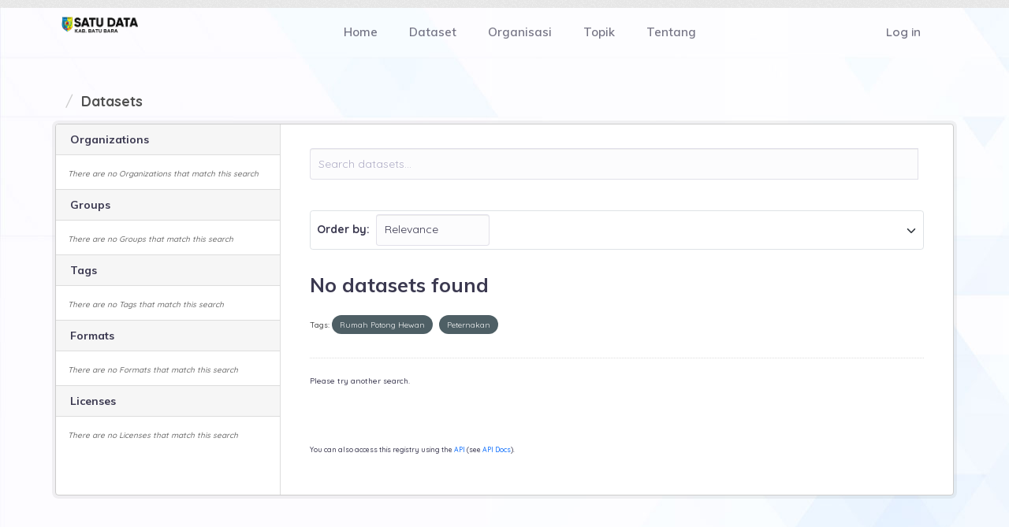

--- FILE ---
content_type: text/html; charset=utf-8
request_url: https://data.batubarakab.go.id/dataset/?tags=Rumah+Potong+Hewan&tags=Peternakan
body_size: 3461
content:
<!DOCTYPE html>
<!--[if IE 9]> <html lang="en" class="ie9"> <![endif]-->
<!--[if gt IE 8]><!--> <html lang="en"> <!--<![endif]--><head><meta charset="utf-8" />
      <meta name="generator" content="ckan 2.9.11" />
      <meta name="viewport" content="width=device-width, initial-scale=1.0"><title>Dataset - Satu Data Batubara</title>

    <link rel="shortcut icon" href="https://batubarakab.go.id/img/bb-s.png" />
    
      
      
    

    
      
    

    <link href="/webassets/base/eddf841d_green.css" rel="stylesheet"/>
      
    

    <link href="/assets/css/bootstrap.min.css" rel="stylesheet" type="text/css"/>
    <link href="/assets/css/materialdesignicons.min.css" rel="stylesheet" type="text/css"/>
    <link href="/assets/css/style.min.css" rel="stylesheet" type="text/css" />
    <link href="/assets/css/custom.css" rel="stylesheet" type="text/css" />
  </head>

  <body data-site-root="https://data.batubarakab.go.id/" data-locale-root="https://data.batubarakab.go.id/" >
    <div id="preloader">
      <div id="status">
        <div class="spinner"></div>
      </div>
    </div>
<div class="sr-only sr-only-focusable">
  <a href="#content">Skip to content</a>
</div>
  
<nav
  class="navbar navbar-expand-lg fixed-top navbar-custom sticky sticky-dark"
  id="navbar"
>
  <div class="container">
    <a class="navbar-brand logo" href="/">
      <img
        src="/assets/images/logosatudata.png"
        alt=""
        class="logo-dark"
        height="24"
      />
    </a>
    <button
      class="navbar-toggler"
      type="button"
      data-bs-toggle="collapse"
      data-bs-target="#navbarCollapse"
      aria-controls="navbarCollapse"
      aria-expanded="false"
      aria-label="Toggle navigation"
    >
      <i class="mdi mdi-menu"></i>
    </button>
    <div class="collapse navbar-collapse" id="navbarCollapse">
      <ul class="navbar-nav mx-auto navbar-center" id="navbar-navlist">
        <li class="nav-item">
          <a href="/" class="nav-link">Home</a>
        </li>
        <li class="nav-item">
          <a href="/dataset" class="nav-link">Dataset</a>
        </li>
        <li class="nav-item">
          <a href="/organization" class="nav-link">Organisasi</a>
        </li>
        <li class="nav-item">
          <a href="/group" class="nav-link">Topik</a>
        </li>
        <li class="nav-item">
          <a href="/about" class="nav-link">Tentang</a>
        </li>
      </ul>
      <ul class="navbar-nav navbar-center">
         
        
        <nav class="account not-authed" aria-label="Account">
          <ul class="list-unstyled">
            
            <li><a href="/user/login">Log in</a></li>
             
          </ul>
        </nav>
          
      </ul>
    </div>
  </div>
</nav>
  

<div class="main">
  
  <section
    class="hero-44-bg position-relative"
    style="background-image: url(/assets/images/hero-4-bg.jpg)"
    id="home"
  >
    <div id="content" class="container">
       
      <div class="flash-messages">
          
      </div>
       
      <div class="toolbar" role="navigation" aria-label="Breadcrumb">
         
        <ol class="breadcrumb">
          
<li class="home"><a href="/" aria-label="Home"><i class="fa fa-home"></i><span> Home</span></a></li> 
  <li class="active"><a href="/dataset/">Datasets</a></li>

        </ol>
         
      </div>
      

      <div
        class="row wrapper"
      >
           
        <aside class="secondary col-sm-3">
           
  <div class="filters">
    <div>
      
        

    
    
	
	    
	    
		<section class="module module-narrow module-shallow">
		    
			<h2 class="module-heading">
			    <i class="fa fa-filter"></i>
			    
			    Organizations
			</h2>
		    
		    
			
			    
				<p class="module-content empty">There are no Organizations that match this search</p>
			    
			
		    
		</section>
	    
	
    

      
        

    
    
	
	    
	    
		<section class="module module-narrow module-shallow">
		    
			<h2 class="module-heading">
			    <i class="fa fa-filter"></i>
			    
			    Groups
			</h2>
		    
		    
			
			    
				<p class="module-content empty">There are no Groups that match this search</p>
			    
			
		    
		</section>
	    
	
    

      
        

    
    
	
	    
	    
		<section class="module module-narrow module-shallow">
		    
			<h2 class="module-heading">
			    <i class="fa fa-filter"></i>
			    
			    Tags
			</h2>
		    
		    
			
			    
				<p class="module-content empty">There are no Tags that match this search</p>
			    
			
		    
		</section>
	    
	
    

      
        

    
    
	
	    
	    
		<section class="module module-narrow module-shallow">
		    
			<h2 class="module-heading">
			    <i class="fa fa-filter"></i>
			    
			    Formats
			</h2>
		    
		    
			
			    
				<p class="module-content empty">There are no Formats that match this search</p>
			    
			
		    
		</section>
	    
	
    

      
        

    
    
	
	    
	    
		<section class="module module-narrow module-shallow">
		    
			<h2 class="module-heading">
			    <i class="fa fa-filter"></i>
			    
			    Licenses
			</h2>
		    
		    
			
			    
				<p class="module-content empty">There are no Licenses that match this search</p>
			    
			
		    
		</section>
	    
	
    

      
    </div>
    <a class="close no-text hide-filters"><i class="fa fa-times-circle"></i><span class="text">close</span></a>
  </div>

        </aside>
         
        <div class="primary col-sm-9 col-xs-12" role="main">
           
  <section class="module">
    <div class="module-content">
      
        
      
      
        
        
        







<form id="dataset-search-form" class="search-form" method="get" data-module="select-switch">

  
    <div class="input-group search-input-group">
      <input aria-label="Search datasets..." id="field-giant-search" type="text" class="form-control input-lg" name="q" value="" autocomplete="off" placeholder="Search datasets...">
      
      <span class="input-group-btn">
        <button class="btn btn-default btn-lg" type="submit" value="search" aria-label="Submit">
          <i class="fa fa-search"></i>
        </button>
      </span>
      
    </div>
  

  
    <span>
  
  

  
  
  
  <input type="hidden" name="tags" value="Rumah Potong Hewan" />
  
  
  
  
  
  <input type="hidden" name="tags" value="Peternakan" />
  
  
  
  </span>
  

  
    
      <div class="form-select form-group control-order-by">
        <label for="field-order-by">Order by</label>
        <select id="field-order-by" name="sort" class="form-control">
          
            
              <option value="score desc, metadata_modified desc" selected="selected">Relevance</option>
            
          
            
              <option value="title_string asc">Name Ascending</option>
            
          
            
              <option value="title_string desc">Name Descending</option>
            
          
            
              <option value="metadata_modified desc">Last Modified</option>
            
          
            
          
        </select>
        
        <button class="btn btn-default js-hide" type="submit">Go</button>
        
      </div>
    
  

  
    
      <h1>

  
  
  
  

No datasets found</h1>
    
  

  
    
      <p class="filter-list">
        
          
          <span class="facet">Tags:</span>
          
            <span class="filtered pill">Rumah Potong Hewan
              <a href="/dataset/?tags=Peternakan" class="remove" title="Remove"><i class="fa fa-times"></i></a>
            </span>
          
            <span class="filtered pill">Peternakan
              <a href="/dataset/?tags=Rumah+Potong+Hewan" class="remove" title="Remove"><i class="fa fa-times"></i></a>
            </span>
          
        
      </p>
      <a class="show-filters btn btn-default">Filter Results</a>
    
  

</form>


  <p class="extra">Please try another search.</p>



      
      
        

  

      
    </div>

    
      
    
  </section>

  
    <section class="module">
      <div class="module-content">
        
          <small>
            
            
            
          You can also access this registry using the <a href="/api/3">API</a> (see <a href="http://docs.ckan.org/en/2.9/api/">API Docs</a>).
          </small>
        
      </div>
    </section>
  

        </div>
        
      </div>
      
    </div>
  </section>
</div>

 <section class="footer">
  <div class="container">
    <div class="row">
      <div class="col-lg-4">
        <div class="mb-5">
          <!-- <img
                src="./assets/images/logo-dark.png"
                alt=""
                class=""
                height="24"
              /> -->
          <p class="text-gray my-4 font-size-15">
            Data yang Tersedia pada Batu Bara Satu Data Bersifat Netral serta
            Tidak Memihak pada Organisasi Manapun.
          </p>
        </div>
      </div>
      <div class="col-lg-7 offset-lg-1">
        <div class="row">
          <div class="col-md-4">
            <h6
              class="text-gray text-uppercase text-gray my-4 font-size-15 mb-4"
            >
              Menu
            </h6>
            <ul class="list-unstyled footer-sub-menu">
              <li><a href="/" class="footer-link">Home</a></li>
              <li><a href="/dataset" class="footer-link">Dataset</a></li>
              <li>
                <a href="/organization" class="footer-link">Organisasi</a>
              </li>
              <li><a href="/group" class="footer-link">Topik</a></li>
              <li><a href="/about" class="footer-link">About</a></li>
            </ul>
          </div>
          <div class="col-md-8">
            <h5
              class="text-gray text-uppercase text-gray my-4 font-size-15 mb-3"
            >
              Kontak
            </h5>
            <p class="text-gray text-gray my-4 font-size-15">
              Jl. Jendral Sudirman, Indrapura, Kec. Air Putih, Kabupaten Batu
              Bara, Sumatera Utara 21256
            </p>
            <div class="address text-gray text-gray my-4 font-size-15">
              <ul class="list-unstyled footer-sub-menu">
                <li><strong>Email :</strong> statistikdansandi@gmail.com</li>
                <li><strong>Kontak :</strong> (0333) 424972</li>
              </ul>
            </div>
          </div>
        </div>
      </div>
    </div>
  </div>
</section>

<div class="footer-alt py-3">
  <div class="container">
    <div class="row">
      <div class="col-lg-12">
        <div class="text-center">
          <p class="text-white-50 font-size-15 mb-0">
            <script>
              document.write(new Date().getFullYear());
            </script>
            © Satu Data Kab.Batu Bara
          </p>
        </div>
      </div>
    </div>
  </div>
</div>      

    <script src="/webassets/vendor/d8ae4bed_jquery.js" type="text/javascript"></script>
<script src="/webassets/vendor/fb6095a0_vendor.js" type="text/javascript"></script>
<script src="/webassets/vendor/580fa18d_bootstrap.js" type="text/javascript"></script>
<script src="/webassets/base/15a18f6c_main.js" type="text/javascript"></script>
<script src="/webassets/base/2448af8b_ckan.js" type="text/javascript"></script>



    <script src="/assets/js/jquery.appear.js"></script>
    <script src="/assets/js/smooth-scroll.polyfills.min.js"></script>
    <script src="/assets/js/gumshoe.polyfills.min.js"></script> 
    <script src="/assets/js/feather.js"></script>
    <script src="/assets/js/unicons.js"></script>
    <script src="/assets/js/count-to.js"></script>
    <script src="/assets/js/app.js"></script>   
  </body>
</html>

--- FILE ---
content_type: text/css; charset=utf-8
request_url: https://data.batubarakab.go.id/assets/css/style.min.css
body_size: 43230
content:
@import "https://fonts.googleapis.com/css2?family=Muli:ital,wght@0,300;0,600;0,700;0,800;1,400;1,500&family=Quicksand:wght@400;500;600;700&display=swap";
:root {
  --bs-primary: #5a4fdc;
  --bs-primary-rgb: 90, 79, 220;
  --bs-secondary: #6c757d;
  --bs-secondary-rgb: 108, 117, 125;
  --bs-success: #14cf9f;
  --bs-success-rgb: 20, 207, 159;
  --bs-info: #4fccdc;
  --bs-info-rgb: 79, 204, 220;
  --bs-warning: #ffbb13;
  --bs-warning-rgb: 255, 187, 19;
  --bs-danger: #f43958;
  --bs-danger-rgb: 244, 57, 88;
  --bs-dark: #3b3950;
  --bs-dark-rgb: 59, 57, 80;
  --bs-muted: #9e9cb9;
  --bs-muted-rgb: 158, 156, 185;
  --bs-light: #fbfafd;
  --bs-light-rgb: 251, 250, 253;
  --bs-body-bg: #ffffff;
  --bs-body-bg-rgb: 255, 255, 255;
  --bs-black: #000;
  --bs-black-rgb: 0, 0, 0;
  --bs-white: #fff;
  --bs-darkgray: #0f0f0f;
  --bs-white-rgb: 255, 255, 255;
}

:root {
  --bs-body-color: #3b3950;
  --bs-body-bg: #fff;
  --bs-secondary-bg: #fff;
  --bs-white: #f8f9fa;
  --bs-footer-bg: #292838;
  --bs-footer-alt-bg: #23222f;
  --bs-form-bg: #edeff1;
  --bs-bg-white: #fff;
  --bs-text-color: #4c5667;
}

[data-bs-theme="dark"] {
  --bs-gray-100: #141c26;
  --bs-gray-200: #18222e;
  --bs-gray-300: #1a2532;
  --bs-gray-400: #ecf0ff;
  --bs-gray-500: #adb5bd;
  --bs-gray-600: #bfc8e2;
  --bs-gray-700: #ced4da;
  --bs-gray-800: #eff2f7;
  --bs-gray-900: #f3f6f9;
  --bs-body-color: #f3f6f9;
  --bs-body-bg: #141c26;
  --bs-secondary-bg: #1a2532;
  --bs-border-color: #1a2532;
  --bs-dark: #f3f6f9;
  --bs-dark-rgb: to-rgb(#f3f6f9);
  --bs-light: #18222e;
  --bs-white: #1a2532;
  --bs-form-bg: #1a2532;
  --bs-light-rgb: to-rgb(#18222e);
  --bs-white-rgb: to-rgb(#1a2532);
  --bs-footer-bg: #1a2532;
  --bs-footer-alt-bg: #141c26;
  --bs-bg-white: #18222e;
  --bs-text-color: #adb5bd;
}

a {
  text-decoration: none !important;
  outline: none;
}

body {
  font-family: "Quicksand", sans-serif;
  color: var(--bs-dark);
  font-weight: 500;
}

p {
  line-height: 1.8;
}

h1,
h2,
h3,
h4,
h5,
h6 {
  font-family: "Muli", sans-serif;
  font-weight: 700;
}

.row > * {
  position: relative;
}

.navbar {
  padding-right: 0px !important;
}

.nav-item .nav-link {
  display: inline-block;
  color: #3b3950;
  text-decoration: none;
  font-family: "Muli", sans-serif;
}

.navbar-custom {
  padding: 15px 0px;
  width: 100%;
  border-radius: 0px;
  z-index: 999;
  margin-bottom: 0px;
  transition: all 0.5s ease-in-out;
  background-color: rgba(0, 0, 0, 0);
}

.navbar-custom .logo .logo-dark {
  display: none;
}

.navbar-custom .logo .logo-light {
  display: inline-block;
}

.navbar-custom .navbar-nav li a {
  line-height: 26px;
  color: rgba(59, 57, 80, 0.7);
  font-size: 15px;
  font-weight: 600;
  transition: all 0.3s;
  background-color: rgba(0, 0, 0, 0) !important;
  padding: 6px 0;
  margin: 0 20px;
}

.navbar-custom .navbar-nav li .nav-link {
  padding-right: 0px;
  padding-left: 0px;
}

.navbar-custom .navbar-nav li.active a,
.navbar-custom .navbar-nav li a:hover,
.navbar-custom .navbar-nav li a:active {
  color: #5a4fdc !important;
}

.navbar-custom .navbar-toggles {
  padding: 0.25rem 0.75rem;
  font-size: 18px;
  background: 0 0;
  border: 1px solid rgba(0, 0, 0, 0);
  color: #fff;
  outline: 0;
}

.navbar-custom .logo .logo-dark {
  display: inline-block;
}

.navbar-custom .logo .logo-light {
  display: none;
}

.navbar-toggler {
  font-size: 24px;
  margin-top: 5px;
  margin-bottom: 0px;
  color: #fff;
}

.navbar-toggler:focus {
  box-shadow: none !important;
}

.nav .open > a,
.nav .open > a:focus,
.nav .open > a:hover {
  background-color: rgba(0, 0, 0, 0);
  border-color: #5a4fdc;
}

.menu-toggle {
  padding: 4.5px 10px !important;
}

.menu-toggle span {
  line-height: 27px;
}

.navbar-light .navbar-nav li a {
  color: rgba(255, 255, 255, 0.6) !important;
}

.navbar-light .navbar-nav li.active a,
.navbar-light .navbar-nav li a:hover,
.navbar-light .navbar-nav li a:active {
  color: #fff !important;
}

.navbar-light .logo .logo-dark {
  display: none;
}

.navbar-light .logo .logo-light {
  display: inline-block;
}

.navbar-light .nav-link:after {
  background: rgba(0, 0, 0, 0);
}

.navbar-light .navbar-toggler {
  border-color: rgba(0, 0, 0, 0);
}

.navbar-light .navbar-nav li.active a,
.navbar-light .navbar-nav li a:hover,
.navbar-light .navbar-nav li a:active {
  color: #fff !important;
}

.nav-sticky.navbar-custom {
  margin-top: 0px;
  background-color: var(--bs-body-bg);
  box-shadow: 0 0 10px 0 rgba(0, 0, 0, 0.06);
  color: #000 !important;
}

.nav-sticky.navbar-custom .navbar-toggles {
  padding: 0.25rem 0.75rem;
  border: 1px solid rgba(0, 0, 0, 0);
  outline: 0;
}

.nav-sticky.navbar-custom .navbar-nav {
  margin-top: 0px;
}

.nav-sticky.navbar-custom .navbar-nav li a {
  color: #8c8aac !important;
}

.nav-sticky.navbar-custom .navbar-nav li.active a,
.nav-sticky.navbar-custom .navbar-nav li a:hover,
.nav-sticky.navbar-custom .navbar-nav li a:active {
  color: #5a4fdc !important;
}

.nav-sticky .logo .logo-dark {
  display: inline-block !important;
}

.nav-sticky .logo .logo-light {
  display: none !important;
}

.navbar-toggler:focus {
  outline: none;
}

@media (min-width: 200px) and (max-width: 991px) {
  .navbar-custom {
    margin-top: 0px;
    background-color: var(--bs-body-bg);
    box-shadow: 0 3px 10px rgba(0, 0, 0, 0.08);
    color: #fff !important;
  }

  .navbar-custom .navbar-nav {
    margin-top: 0px;
  }

  .navbar-custom .navbar-nav li a {
    transition: all 0.4s;
    color: #9e9cb9 !important;
    margin: 0px;
  }

  .navbar-custom .navbar-nav li.active a {
    border-color: rgba(0, 0, 0, 0);
  }

  .navbar-custom .navbar-nav li.active a,
  .navbar-custom .navbar-nav li a:hover,
  .navbar-custom .navbar-nav li a:active {
    color: #5a4fdc !important;
  }

  .navbar-custom > .container {
    width: 90%;
  }

  .navbar-custom .logo .logo-dark {
    display: inline-block !important;
  }

  .navbar-custom .logo .logo-light {
    display: none !important;
  }

  .navbar-toggler {
    font-size: 24px;
    margin-top: 0px;
    margin-bottom: 0px;
    color: #3b3950;
    border: 1px solid rgba(0, 0, 0, 0);
  }

  .navbar-collapse {
    padding: 0 20px;
  }

  .navbar-light .nav-item .nav-link:after {
    background: #3b3950;
  }
}

@media (min-width: 1200px) {
  .container {
    max-width: 1140px !important;
  }
}

[data-bs-theme="dark"] .navbar-custom .navbar-nav li .nav-link {
  color: #fff;
}

[data-bs-theme="dark"] .navbar-custom .navbar-toggler {
  font-size: 24px;
  margin-top: 0px;
  margin-bottom: 0px;
  color: #fbfafd;
  border: 1px solid rgba(0, 0, 0, 0);
}

[data-bs-theme="dark"] .logo .logo-dark {
  display: none !important;
}

[data-bs-theme="dark"] .logo .logo-light {
  display: inline-block !important;
}

[data-bs-theme="dark"] .nav-sticky {
  background-color: var(--bs-light);
}

.btn {
  border-radius: 3px;
  padding: 12px 30px;
  font-size: 15px !important;
  transition: all 0.5s;
  font-weight: 700;
}

.btn:focus {
  box-shadow: none !important;
}

.btn:hover {
  transform: translateY(-2px);
  transition: all 0.5s;
}

.btn.btn-lg {
  padding: 10px 22px !important;
  font-size: 18px !important;
}

.btn.btn-sm {
  padding: 8px 16px !important;
  font-size: 14px !important;
}

.btn.btn-primary {
  background-color: #5a4fdc !important;
  border: 1px solid #5a4fdc !important;
  color: #fff;
  box-shadow: 0 4px 20px rgba(90, 79, 220, 0.15);
}

.btn.btn-primary:hover,
.btn.btn-primary:focus,
.btn.btn-primary.focus,
.btn.btn-primary:active,
.btn.btn-primary.active {
  background-color: #4e42d9 !important;
  border: 1px solid #4e42d9 !important;
  box-shadow: 0 3px 10px rgba(90, 79, 220, 0.5);
  color: #fff !important;
}

.btn.btn-outline-primary {
  border: 1px solid #5a4fdc !important;
  color: #5a4fdc !important;
}

.btn.btn-outline-primary:hover,
.btn.btn-outline-primary:focus,
.btn.btn-outline-primary.focus,
.btn.btn-outline-primary:active,
.btn.btn-outline-primary.active {
  background-color: #5a4fdc !important;
  border: 1px solid #5a4fdc !important;
  box-shadow: 0 3px 10px rgba(90, 79, 220, 0.5);
  color: #fff !important;
}

.btn.btn-soft-primary {
  background-color: rgba(90, 79, 220, 0.18) !important;
  color: #5a4fdc !important;
}

.btn.btn-secondary {
  background-color: #6c757d !important;
  border: 1px solid #6c757d !important;
  color: #fff;
  box-shadow: 0 4px 20px rgba(108, 117, 125, 0.15);
}

.btn.btn-secondary:hover,
.btn.btn-secondary:focus,
.btn.btn-secondary.focus,
.btn.btn-secondary:active,
.btn.btn-secondary.active {
  background-color: #656d75 !important;
  border: 1px solid #656d75 !important;
  box-shadow: 0 3px 10px rgba(108, 117, 125, 0.5);
  color: #fff !important;
}

.btn.btn-outline-secondary {
  border: 1px solid #6c757d !important;
  color: #6c757d !important;
}

.btn.btn-outline-secondary:hover,
.btn.btn-outline-secondary:focus,
.btn.btn-outline-secondary.focus,
.btn.btn-outline-secondary:active,
.btn.btn-outline-secondary.active {
  background-color: #6c757d !important;
  border: 1px solid #6c757d !important;
  box-shadow: 0 3px 10px rgba(108, 117, 125, 0.5);
  color: #fff !important;
}

.btn.btn-soft-secondary {
  background-color: rgba(108, 117, 125, 0.18) !important;
  color: #6c757d !important;
}

.btn.btn-success {
  background-color: #14cf9f !important;
  border: 1px solid #14cf9f !important;
  color: #fff;
  box-shadow: 0 4px 20px rgba(20, 207, 159, 0.15);
}

.btn.btn-success:hover,
.btn.btn-success:focus,
.btn.btn-success.focus,
.btn.btn-success:active,
.btn.btn-success.active {
  background-color: #13c194 !important;
  border: 1px solid #13c194 !important;
  box-shadow: 0 3px 10px rgba(20, 207, 159, 0.5);
  color: #fff !important;
}

.btn.btn-outline-success {
  border: 1px solid #14cf9f !important;
  color: #14cf9f !important;
}

.btn.btn-outline-success:hover,
.btn.btn-outline-success:focus,
.btn.btn-outline-success.focus,
.btn.btn-outline-success:active,
.btn.btn-outline-success.active {
  background-color: #14cf9f !important;
  border: 1px solid #14cf9f !important;
  box-shadow: 0 3px 10px rgba(20, 207, 159, 0.5);
  color: #fff !important;
}

.btn.btn-soft-success {
  background-color: rgba(20, 207, 159, 0.18) !important;
  color: #14cf9f !important;
}

.btn.btn-info {
  background-color: #4fccdc !important;
  border: 1px solid #4fccdc !important;
  color: #fff;
  box-shadow: 0 4px 20px rgba(79, 204, 220, 0.15);
}

.btn.btn-info:hover,
.btn.btn-info:focus,
.btn.btn-info.focus,
.btn.btn-info:active,
.btn.btn-info.active {
  background-color: #42c8d9 !important;
  border: 1px solid #42c8d9 !important;
  box-shadow: 0 3px 10px rgba(79, 204, 220, 0.5);
  color: #fff !important;
}

.btn.btn-outline-info {
  border: 1px solid #4fccdc !important;
  color: #4fccdc !important;
}

.btn.btn-outline-info:hover,
.btn.btn-outline-info:focus,
.btn.btn-outline-info.focus,
.btn.btn-outline-info:active,
.btn.btn-outline-info.active {
  background-color: #4fccdc !important;
  border: 1px solid #4fccdc !important;
  box-shadow: 0 3px 10px rgba(79, 204, 220, 0.5);
  color: #fff !important;
}

.btn.btn-soft-info {
  background-color: rgba(79, 204, 220, 0.18) !important;
  color: #4fccdc !important;
}

.btn.btn-warning {
  background-color: #ffbb13 !important;
  border: 1px solid #ffbb13 !important;
  color: #fff;
  box-shadow: 0 4px 20px rgba(255, 187, 19, 0.15);
}

.btn.btn-warning:hover,
.btn.btn-warning:focus,
.btn.btn-warning.focus,
.btn.btn-warning:active,
.btn.btn-warning.active {
  background-color: #ffb704 !important;
  border: 1px solid #ffb704 !important;
  box-shadow: 0 3px 10px rgba(255, 187, 19, 0.5);
  color: #fff !important;
}

.btn.btn-outline-warning {
  border: 1px solid #ffbb13 !important;
  color: #ffbb13 !important;
}

.btn.btn-outline-warning:hover,
.btn.btn-outline-warning:focus,
.btn.btn-outline-warning.focus,
.btn.btn-outline-warning:active,
.btn.btn-outline-warning.active {
  background-color: #ffbb13 !important;
  border: 1px solid #ffbb13 !important;
  box-shadow: 0 3px 10px rgba(255, 187, 19, 0.5);
  color: #fff !important;
}

.btn.btn-soft-warning {
  background-color: rgba(255, 187, 19, 0.18) !important;
  color: #ffbb13 !important;
}

.btn.btn-danger {
  background-color: #f43958 !important;
  border: 1px solid #f43958 !important;
  color: #fff;
  box-shadow: 0 4px 20px rgba(244, 57, 88, 0.15);
}

.btn.btn-danger:hover,
.btn.btn-danger:focus,
.btn.btn-danger.focus,
.btn.btn-danger:active,
.btn.btn-danger.active {
  background-color: #f32b4c !important;
  border: 1px solid #f32b4c !important;
  box-shadow: 0 3px 10px rgba(244, 57, 88, 0.5);
  color: #fff !important;
}

.btn.btn-outline-danger {
  border: 1px solid #f43958 !important;
  color: #f43958 !important;
}

.btn.btn-outline-danger:hover,
.btn.btn-outline-danger:focus,
.btn.btn-outline-danger.focus,
.btn.btn-outline-danger:active,
.btn.btn-outline-danger.active {
  background-color: #f43958 !important;
  border: 1px solid #f43958 !important;
  box-shadow: 0 3px 10px rgba(244, 57, 88, 0.5);
  color: #fff !important;
}

.btn.btn-soft-danger {
  background-color: rgba(244, 57, 88, 0.18) !important;
  color: #f43958 !important;
}

.btn.btn-dark {
  background-color: #3b3950 !important;
  border: 1px solid #3b3950 !important;
  color: #fff;
  box-shadow: 0 4px 20px rgba(59, 57, 80, 0.15);
}

.btn.btn-dark:hover,
.btn.btn-dark:focus,
.btn.btn-dark.focus,
.btn.btn-dark:active,
.btn.btn-dark.active {
  background-color: #343347 !important;
  border: 1px solid #343347 !important;
  box-shadow: 0 3px 10px rgba(59, 57, 80, 0.5);
  color: #fff !important;
}

.btn.btn-outline-dark {
  border: 1px solid #3b3950 !important;
  color: #3b3950 !important;
}

.btn.btn-outline-dark:hover,
.btn.btn-outline-dark:focus,
.btn.btn-outline-dark.focus,
.btn.btn-outline-dark:active,
.btn.btn-outline-dark.active {
  background-color: #3b3950 !important;
  border: 1px solid #3b3950 !important;
  box-shadow: 0 3px 10px rgba(59, 57, 80, 0.5);
  color: #fff !important;
}

.btn.btn-soft-dark {
  background-color: rgba(59, 57, 80, 0.18) !important;
  color: #3b3950 !important;
}

.btn.btn-muted {
  background-color: #9e9cb9 !important;
  border: 1px solid #9e9cb9 !important;
  color: #fff;
  box-shadow: 0 4px 20px rgba(158, 156, 185, 0.15);
}

.btn.btn-muted:hover,
.btn.btn-muted:focus,
.btn.btn-muted.focus,
.btn.btn-muted:active,
.btn.btn-muted.active {
  background-color: #9593b3 !important;
  border: 1px solid #9593b3 !important;
  box-shadow: 0 3px 10px rgba(158, 156, 185, 0.5);
  color: #fff !important;
}

.btn.btn-outline-muted {
  border: 1px solid #9e9cb9 !important;
  color: #9e9cb9 !important;
}

.btn.btn-outline-muted:hover,
.btn.btn-outline-muted:focus,
.btn.btn-outline-muted.focus,
.btn.btn-outline-muted:active,
.btn.btn-outline-muted.active {
  background-color: #9e9cb9 !important;
  border: 1px solid #9e9cb9 !important;
  box-shadow: 0 3px 10px rgba(158, 156, 185, 0.5);
  color: #fff !important;
}

.btn.btn-soft-muted {
  background-color: rgba(158, 156, 185, 0.18) !important;
  color: #9e9cb9 !important;
}

.btn.btn-light {
  background-color: #fbfafd !important;
  border: 1px solid #fbfafd !important;
  color: #fff;
  box-shadow: 0 4px 20px rgba(251, 250, 253, 0.15);
}

.btn.btn-light:hover,
.btn.btn-light:focus,
.btn.btn-light.focus,
.btn.btn-light:active,
.btn.btn-light.active {
  background-color: #f2eff9 !important;
  border: 1px solid #f2eff9 !important;
  box-shadow: 0 3px 10px rgba(251, 250, 253, 0.5);
  color: #fff !important;
}

.btn.btn-outline-light {
  border: 1px solid #fbfafd !important;
  color: #fbfafd !important;
}

.btn.btn-outline-light:hover,
.btn.btn-outline-light:focus,
.btn.btn-outline-light.focus,
.btn.btn-outline-light:active,
.btn.btn-outline-light.active {
  background-color: #fbfafd !important;
  border: 1px solid #fbfafd !important;
  box-shadow: 0 3px 10px rgba(251, 250, 253, 0.5);
  color: #fff !important;
}

.btn.btn-soft-light {
  background-color: rgba(251, 250, 253, 0.18) !important;
  color: #fbfafd !important;
}

.btn.btn-body-bg {
  background-color: #ffffff !important;
  border: 1px solid #ffffff !important;
  color: #fff;
  box-shadow: 0 4px 20px rgba(255, 255, 255, 0.15);
}

.btn.btn-body-bg:hover,
.btn.btn-body-bg:focus,
.btn.btn-body-bg.focus,
.btn.btn-body-bg:active,
.btn.btn-body-bg.active {
  background-color: #f7f7f7 !important;
  border: 1px solid #f7f7f7 !important;
  box-shadow: 0 3px 10px rgba(255, 255, 255, 0.5);
  color: #fff !important;
}

.btn.btn-outline-body-bg {
  border: 1px solid #ffffff !important;
  color: #ffffff !important;
}

.btn.btn-outline-body-bg:hover,
.btn.btn-outline-body-bg:focus,
.btn.btn-outline-body-bg.focus,
.btn.btn-outline-body-bg:active,
.btn.btn-outline-body-bg.active {
  background-color: #ffffff !important;
  border: 1px solid #ffffff !important;
  box-shadow: 0 3px 10px rgba(255, 255, 255, 0.5);
  color: #fff !important;
}

.btn.btn-soft-body-bg {
  background-color: rgba(255, 255, 255, 0.18) !important;
  color: #ffffff !important;
}

.btn.btn-black {
  background-color: #000 !important;
  border: 1px solid #000 !important;
  color: #fff;
  box-shadow: 0 4px 20px rgba(0, 0, 0, 0.15);
}

.btn.btn-black:hover,
.btn.btn-black:focus,
.btn.btn-black.focus,
.btn.btn-black:active,
.btn.btn-black.active {
  background-color: black !important;
  border: 1px solid black !important;
  box-shadow: 0 3px 10px rgba(0, 0, 0, 0.5);
  color: #fff !important;
}

.btn.btn-outline-black {
  border: 1px solid #000 !important;
  color: #000 !important;
}

.btn.btn-outline-black:hover,
.btn.btn-outline-black:focus,
.btn.btn-outline-black.focus,
.btn.btn-outline-black:active,
.btn.btn-outline-black.active {
  background-color: #000 !important;
  border: 1px solid #000 !important;
  box-shadow: 0 3px 10px rgba(0, 0, 0, 0.5);
  color: #fff !important;
}

.btn.btn-soft-black {
  background-color: rgba(0, 0, 0, 0.18) !important;
  color: #000 !important;
}

.btn.btn-white {
  background-color: #fff !important;
  border: 1px solid #fff !important;
  color: #fff;
  box-shadow: 0 4px 20px rgba(255, 255, 255, 0.15);
}

.btn.btn-white:hover,
.btn.btn-white:focus,
.btn.btn-white.focus,
.btn.btn-white:active,
.btn.btn-white.active {
  background-color: #f7f7f7 !important;
  border: 1px solid #f7f7f7 !important;
  box-shadow: 0 3px 10px rgba(255, 255, 255, 0.5);
  color: #fff !important;
}

.btn.btn-outline-white {
  border: 1px solid #fff !important;
  color: #fff !important;
}

.btn.btn-outline-white:hover,
.btn.btn-outline-white:focus,
.btn.btn-outline-white.focus,
.btn.btn-outline-white:active,
.btn.btn-outline-white.active {
  background-color: #fff !important;
  border: 1px solid #fff !important;
  box-shadow: 0 3px 10px rgba(255, 255, 255, 0.5);
  color: #fff !important;
}

.btn.btn-soft-white {
  background-color: rgba(255, 255, 255, 0.18) !important;
  color: #fff !important;
}

.btn.btn-light {
  background-color: #fbfafd;
  border: 1px solid #fbfafd;
  color: #3b3950 !important;
}

.btn.btn-light:hover,
.btn.btn-light:focus,
.btn.btn-light.focus,
.btn.btn-light:active,
.btn.btn-light.active {
  background-color: #fff;
  border: 1px solid #fff;
  box-shadow: 0 0 0 2px rgba(251, 250, 253, 0.08);
  color: #3b3950 !important;
}

.btn.btn-outline-light {
  border: 1px solid #fbfafd;
  color: #fbfafd !important;
}

.btn.btn-outline-light:hover,
.btn.btn-outline-light:focus,
.btn.btn-outline-light.focus,
.btn.btn-outline-light:active,
.btn.btn-outline-light.active {
  background-color: #fbfafd;
  border: 1px solid #fbfafd;
  color: #3b3950 !important;
}

.badge {
  padding: 7px 18px;
  font-size: 14px;
  box-shadow: 0 2px 1px rgba(90, 79, 220, 0.3);
}

.badge.badge-soft-primary {
  background: rgba(90, 79, 220, 0.12);
  color: #5a4fdc;
}

.badge.badge-soft-secondary {
  background: rgba(108, 117, 125, 0.12);
  color: #6c757d;
}

.badge.badge-soft-success {
  background: rgba(20, 207, 159, 0.12);
  color: #14cf9f;
}

.badge.badge-soft-info {
  background: rgba(79, 204, 220, 0.12);
  color: #4fccdc;
}

.badge.badge-soft-warning {
  background: rgba(255, 187, 19, 0.12);
  color: #ffbb13;
}

.badge.badge-soft-danger {
  background: rgba(244, 57, 88, 0.12);
  color: #f43958;
}

.badge.badge-soft-dark {
  background: rgba(59, 57, 80, 0.12);
  color: #3b3950;
}

.badge.badge-soft-muted {
  background: rgba(158, 156, 185, 0.12);
  color: #9e9cb9;
}

.badge.badge-soft-light {
  background: rgba(251, 250, 253, 0.12);
  color: #fbfafd;
}

.badge.badge-soft-body-bg {
  background: rgba(255, 255, 255, 0.12);
  color: #ffffff;
}

.badge.badge-soft-black {
  background: rgba(0, 0, 0, 0.12);
  color: #000;
}

.badge.badge-soft-white {
  background: rgba(255, 255, 255, 0.12);
  color: #fff;
}

.mode-btn {
  position: fixed;
  top: 28%;
  left: 0px;
  z-index: 1021;
  color: #fff;
  width: 45px;
  height: 45px;
  line-height: 45px;
  background-color: #5a4fdc;
  font-size: 21px;
  text-align: center;
}

.mode-btn .mode-light {
  display: block;
}

.mode-btn .mode-dark {
  display: none;
}

[data-bs-theme="dark"] .mode-light {
  display: none;
}

[data-bs-theme="dark"] .mode-dark {
  display: block;
}

[dir="rtl"] .mode-btn {
  right: 0px;
}

.bg-soft-primary {
  background-color: rgba(90, 79, 220, 0.12);
}

.bg-soft-secondary {
  background-color: rgba(108, 117, 125, 0.12);
}

.bg-soft-success {
  background-color: rgba(20, 207, 159, 0.12);
}

.bg-soft-info {
  background-color: rgba(79, 204, 220, 0.12);
}

.bg-soft-warning {
  background-color: rgba(255, 187, 19, 0.12);
}

.bg-soft-danger {
  background-color: rgba(244, 57, 88, 0.12);
}

.bg-soft-dark {
  background-color: rgba(59, 57, 80, 0.12);
}

.bg-soft-muted {
  background-color: rgba(158, 156, 185, 0.12);
}

.bg-soft-light {
  background-color: rgba(251, 250, 253, 0.12);
}

.bg-soft-body-bg {
  background-color: rgba(255, 255, 255, 0.12);
}

.bg-soft-black {
  background-color: rgba(0, 0, 0, 0.12);
}

.bg-soft-white {
  background-color: rgba(255, 255, 255, 0.12);
}

.text-shadow {
  text-shadow: 3px 3px 6px rgba(14, 10, 65, 0.25);
}

.text-white-70 {
  color: rgba(255, 255, 255, 0.7);
}

.font-weight-medium {
  font-weight: 500;
}

.font-weight-semibold {
  font-weight: 600;
}

.section {
  padding-top: 80px;
  padding-bottom: 80px;
  position: relative;
}

.bg-overlay {
  background-color: #000;
  opacity: 0.85;
  position: absolute;
  top: 0;
  left: 0;
  height: 100%;
  width: 100%;
}

.bg-gradient-primary {
  background: linear-gradient(to top, #4fccdc 0%, #5a4fdc 100%);
}

.line-height-1_6 {
  line-height: 1.6;
}

.line-height-1_4 {
  line-height: 1.4;
}

.font-size-12 {
  font-size: 12px;
}

.font-size-13 {
  font-size: 13px;
}

.font-size-14 {
  font-size: 14px;
}

.font-size-15 {
  font-size: 15px;
}

.font-size-16 {
  font-size: 16px;
}

.font-size-17 {
  font-size: 17px;
}

.font-size-18 {
  font-size: 18px;
}

.font-size-19 {
  font-size: 19px;
}

.font-size-20 {
  font-size: 20px;
}

.font-size-24 {
  font-size: 24px;
}

.title {
  font-size: 30px;
  font-weight: 700;
  font-family: "Muli", sans-serif;
  text-shadow: 1px 2px 3px rgba(59, 57, 80, 0.2);
}


.text-blue-600{
  color: #3559ae;
}
.hero-bottom-img {
  position: absolute;
  bottom: 0;
  right: 0;
  left: 0;
}

.right-icon {
  line-height: 0;
  font-size: 19px;
}

.icon-size-15 {
  height: 15px;
  width: 15px;
}

.icon-size-15 svg {
  height: 15px !important;
  width: 15px !important;
}

.icon-sm {
  height: 18px;
  width: 18px;
}

.icon-sm svg {
  height: 18px !important;
  width: 18px !important;
}

.icon-xs {
  height: 20px;
  width: 20px;
}

.icon-xs svg {
  height: 20px !important;
  width: 20px !important;
}

.icon-md {
  height: 25px;
  width: 25px;
}

.icon-md svg {
  height: 25px !important;
  width: 25px !important;
}

.icon-lg {
  height: 30px;
  width: 30px;
}

.icon-lg svg {
  height: 30px !important;
  width: 30px !important;
}

.icon-xl {
  height: 35px;
  width: 35px;
}

.icon-xl svg {
  height: 35px !important;
  width: 35px !important;
}

.icon-xxl {
  height: 45px;
  width: 45px;
}

.icon-xxl svg {
  height: 45px !important;
  width: 45px !important;
}

.icon-xxxl {
  height: 60px;
  width: 60px;
}

.icon-xxxl svg {
  height: 60px !important;
  width: 60px !important;
}

.uim-icon-primary .uim-svg {
  fill: #5a4fdc !important;
}

.icon-fill-primary {
  fill: rgba(90, 79, 220, 0.15);
}

.uim-icon-secondary .uim-svg {
  fill: #6c757d !important;
}

.icon-fill-secondary {
  fill: rgba(108, 117, 125, 0.15);
}

.uim-icon-success .uim-svg {
  fill: #14cf9f !important;
}

.icon-fill-success {
  fill: rgba(20, 207, 159, 0.15);
}

.uim-icon-info .uim-svg {
  fill: #4fccdc !important;
}

.icon-fill-info {
  fill: rgba(79, 204, 220, 0.15);
}

.uim-icon-warning .uim-svg {
  fill: #ffbb13 !important;
}

.icon-fill-warning {
  fill: rgba(255, 187, 19, 0.15);
}

.uim-icon-danger .uim-svg {
  fill: #f43958 !important;
}

.icon-fill-danger {
  fill: rgba(244, 57, 88, 0.15);
}

.uim-icon-dark .uim-svg {
  fill: #3b3950 !important;
}

.icon-fill-dark {
  fill: rgba(59, 57, 80, 0.15);
}

.uim-icon-muted .uim-svg {
  fill: #9e9cb9 !important;
}

.icon-fill-muted {
  fill: rgba(158, 156, 185, 0.15);
}

.uim-icon-light .uim-svg {
  fill: #fbfafd !important;
}

.icon-fill-light {
  fill: rgba(251, 250, 253, 0.15);
}

.uim-icon-body-bg .uim-svg {
  fill: #fff !important;
}

.icon-fill-body-bg {
  fill: rgba(255, 255, 255, 0.15);
}

.uim-icon-black .uim-svg {
  fill: #000 !important;
}

.icon-fill-black {
  fill: rgba(0, 0, 0, 0.15);
}

.uim-icon-white .uim-svg {
  fill: #fff !important;
}

.icon-fill-white {
  fill: rgba(255, 255, 255, 0.15);
}

.sw_1-5 {
  stroke-width: 1.5px;
}

.sw_3 {
  stroke-width: 3px;
}

.icon {
  position: relative;
  top: -2px;
}

.text-muted {
  color: #9e9cb9 !important;
}

#preloader {
  position: fixed;
  top: 0;
  left: 0;
  right: 0;
  bottom: 0;
  /* background: linear-gradient(to top left, #f59d9d 0%, #5a4fdc 100%); */
  background: #fff;
  z-index: 9999999;
}

#preloader #status {
  position: absolute;
  left: 50%;
  top: 50%;
  transform: translateY(-50%);
}

.spinner {
  width: 60px;
  height: 60px;
  background-color: #fff;
  border-radius: 6px;
  box-shadow: 0 3px 12px rgba(6, 11, 47, 0.06);
  margin: 100px auto;
  animation: sk-rotateplane 1.2s infinite ease-in-out;
}

@keyframes sk-rotateplane {
  0% {
    transform: perspective(120px) rotateX(0deg) rotateY(0deg);
  }

  50% {
    transform: perspective(120px) rotateX(-180.1deg) rotateY(0deg);
  }

  100% {
    transform: perspective(120px) rotateX(-180deg) rotateY(-179.9deg);
  }
}

.hero-1-bg {
  padding: 130px 0 110px;
  background: rgba(90, 79, 220, 0.025);
  background-position: center center;
  background-size: cover;
  background-repeat: no-repeat;
  width: 100%;
}

.hero-1-bg .hero-1-title {
  font-size: 52px;
}

.hero-1-bg .subscribe-form form {
  position: relative;
  max-width: 600px;
  margin: 0px auto;
}

.hero-1-bg .subscribe-form input {
  padding: 17px 20px;
  width: 100%;
  border: none;
  outline: none !important;
  padding-right: 160px;
  padding-left: 20px;
  background-color: #edeef8;
  border-radius: 4px;
}

.hero-1-bg .subscribe-form button {
  position: absolute;
  top: 5px;
  right: 5px;
}

.hero-1-bg .subscribe-form ::-moz-placeholder {
  font-size: 16px;
  color: #868e96;
}

.hero-1-bg .subscribe-form ::placeholder {
  font-size: 16px;
  color: #868e96;
}

.hero-2-bg {
  padding: 260px 0 280px;
  background-position: center center;
  background-size: cover;
  background-repeat: no-repeat;
  width: 100%;
}

.hero-2-bg .hero-2-title {
  font-size: 48px;
}

.hero-3-bg {
  padding: 80px 0 0px;
  background-color: var(--bs-white);
  border-bottom: 1px solid #f5f6f8;
}

.hero-3-bg .hero-3-title {
  font-size: 44px;
}

.hero-3-bg .play-icon-circle {
  border: 2px solid #3b3950;
  height: 46px;
  font-size: 24px;
  width: 46px;
  color: #3b3950;
  line-height: 43px;
  text-align: center;
  border-radius: 50%;
  display: inline-block;
  transition: all 0.5s;
}

.hero-3-bg .play-icon-circle:hover {
  background-color: #5a4fdc;
  border-color: #5a4fdc;
  box-shadow: 0 0px 0px 6px rgba(90, 79, 220, 0.12);
  color: #fff !important;
}

.home-modal {
  border: 0;
  background-color: rgba(0, 0, 0, 0);
}

.home-modal .btn-close {
  width: 24px;
  height: 24px;
  background-color: rgba(255, 255, 255, 0.5);
  border-radius: 6px;
  position: relative;
  top: 60px;
  z-index: 3;
  right: 3px;
}

.home-modal .btn-close:hover,
.home-modal .btn-close:focus {
  opacity: 0.5;
}

.home-modal video:focus {
  outline: none;
}

.video-box {
  width: 100%;
}

.hero-4-bg {
  padding: 210px 0 170px;
}

.hero-44-bg {
  padding: 100px 0 170px;
}

.hero-4-bg .hero-4-registration-form {
  background-color: var(--bs-bg-white);
}

.hero-4-bg .hero-4-title {
  font-size: 37px;
  font-weight: 800;
}

.hero-4-bg .hero-4-title .text-bottom-border {
  position: relative;
  z-index: 2;
  padding: 0 10px;
}

.hero-4-bg .hero-4-title .text-bottom-border:after {
  content: "";
  background: rgba(90, 79, 220, 0.2);
  position: absolute;
  left: 0;
  right: 0;
  bottom: 0;
  height: 10%;
  width: 100%;
  z-index: -1;
  transition: all 0.3s;
}

.hero-4-bg .hero-4-title .text-bottom-border:hover:after {
  background: rgba(90, 79, 220, 0.1);
  height: 100%;
}

.hero-4-bg .hero-4-registration-form {
  box-shadow: 0 4px 16px rgba(0, 0, 0, 0.065);
  padding: 40px;
}

.hero-4-bg .hero-4-registration-form .registration-form label {
  margin-bottom: 8px;
}

.hero-4-bg .hero-4-registration-form .registration-form .form-control {
  border-color: #eae4f4;
}

.hero-4-bg .hero-4-registration-form .registration-form .form-control:focus {
  box-shadow: none;
  border-color: #9a93ea;
}

.hero-4-bg .hero-4-registration-form .form-border {
  border: 1px solid #ece8f6;
}

.hero-5-bg {
  background-position: center center;
  background-size: cover;
  background-repeat: no-repeat;
  width: 100%;
  background-image: url("../images/hero-5-bg-img.jpg");
}

.hero-5-bg .hero-5-title {
  font-size: 48px;
}

.hero-5-bg .bg-overlay {
  opacity: 0.6;
}

.hero-5-bg .bg-hero-overlay {
  background-image: url("../images/hero-5-overlay.png");
  background-position: center center;
  background-size: cover;
  background-repeat: no-repeat;
  width: 100%;
  opacity: 1;
  position: absolute;
  top: 0;
  left: 0;
  height: 100%;
  width: 100%;
}

.hero-6-bg {
  padding: 250px 0 230px 0px;
  background-position: center center;
  background-size: cover;
  background-repeat: no-repeat;
  width: 100%;
}

.hero-6-bg .hero-6-title {
  font-size: 44px;
}

.hero-6-bg .Subcribe-form form {
  position: relative;
  margin: 0px auto;
}

.hero-6-bg .Subcribe-form input {
  padding: 12px 20px;
  width: 60%;
  font-size: 17px;
  color: var(--bs-text-color) !important;
  border: none;
  outline: none !important;
  background-color: var(--bs-form-bg);
  border-radius: 30px;
  position: relative;
  top: 3px;
}

.hero-6-bg .Subcribe-form input::-moz-placeholder {
  font-size: 15px;
  color: #868e96;
}

.hero-6-bg .Subcribe-form input::placeholder {
  font-size: 15px;
  color: #868e96;
}

@media (max-width: 576px) {
  .hero-1-title,
  .hero-2-title,
  .hero-4-title,
  .hero-5-title {
    font-size: 36px !important;
  }

  .hero-6-bg .btn.btn-primary {
    margin-top: 25px;
  }

  .hero-6-bg {
    padding: 150px 0 110px 0px;
  }

  .hero-6-bg .hero-6-title {
    font-size: 32px !important;
  }

  .hero-6-bg .Subcribe-form input {
    width: 100%;
  }
}

@media (max-width: 768px) {
  .hero-1-bg .w-75 {
    width: 100% !important;
  }

  .hero-2-bg {
    padding: 130px 0 70px;
  }

  .hero-3-bg {
    padding: 130px 0 0px;
  }

  .hero-4-bg {
    padding: 140px 0 110px;
  }
}

@media (max-width: 1024px) {
  .hero-5-bg {
    height: auto !important;
    padding: 170px 0 130px;
  }

  .hero-5-bg .bg-hero-overlay {
    background-image: none;
    background: #f8f9fa;
  }
}

[data-bs-theme="dark"] .hero-1-bg .subscribe-form input {
  background-color: var(--bs-form-bg);
  color: #fff;
}

[data-bs-theme="dark"]
  .hero-4-bg
  .hero-4-registration-form
  .registration-form
  .form-control {
  border: 1px solid rgba(158, 156, 185, 0.3);
}

[data-bs-theme="dark"] .hero-6-bg .subscribe-form input {
  color: #fff;
}

[data-bs-theme="dark"] .bg-layout-overlay {
  background-color: var(--bs-body-bg);
  opacity: 0.85;
  position: absolute;
  top: 0;
  left: 0;
  bottom: 0;
  right: 0;
}

[data-bs-theme="dark"] .hero-3-bg {
  border-bottom: 1px solid #141c26;
}

[dir="rtl"] .bg-hero-overlay {
  background-image: url("../images/hero-5-overlay-rotate.png");
}

[data-bs-theme="dark"] .bg-light {
  background-color: var(--bs-light) !important;
}

.wc-box {
  box-shadow: 0 3px 12px rgba(6, 11, 47, 0.06);
  margin-bottom: 30px;
}

.wc-box .wc-box-icon {
  font-size: 30px;
  height: 60px;
  width: 60px;
  line-height: 60px;
  border-radius: 50%;
  margin: 0 auto;
}

.wc-box:hover {
  transform: translateY(-6px);
}

.wc-box:hover .wc-box-icon {
  background: rgba(255, 255, 255, 0.12) !important;
  color: #fff !important;
  box-shadow: 0 0 0 7px rgba(255, 255, 255, 0.04);
}

.wc-box:hover .wc-title {
  color: #fff;
}

.wc-box:hover .wc-subtitle {
  color: rgba(255, 255, 255, 0.5) !important;
}

.wc-box,
.wc-box-icon,
.wc-title,
.wc-subtitle {
  transition: all 0.5s;
}

.wc-box.wc-box-primary .wc-box-icon {
  background: rgba(90, 79, 220, 0.12);
  color: #5a4fdc;
}

.wc-box.wc-box-primary:hover {
  background: #5a4fdc;
  box-shadow: 0 5px 18px rgba(90, 79, 220, 0.4);
}

.wc-box.wc-box-secondary .wc-box-icon {
  background: rgba(108, 117, 125, 0.12);
  color: #6c757d;
}

.wc-box.wc-box-secondary:hover {
  background: #6c757d;
  box-shadow: 0 5px 18px rgba(108, 117, 125, 0.4);
}

.wc-box.wc-box-success .wc-box-icon {
  background: rgba(20, 207, 159, 0.12);
  color: #14cf9f;
}

.wc-box.wc-box-success:hover {
  background: #14cf9f;
  box-shadow: 0 5px 18px rgba(20, 207, 159, 0.4);
}

.wc-box.wc-box-info .wc-box-icon {
  background: rgba(79, 204, 220, 0.12);
  color: #4fccdc;
}

.wc-box.wc-box-info:hover {
  background: #4fccdc;
  box-shadow: 0 5px 18px rgba(79, 204, 220, 0.4);
}

.wc-box.wc-box-warning .wc-box-icon {
  background: rgba(255, 187, 19, 0.12);
  color: #ffbb13;
}

.wc-box.wc-box-warning:hover {
  background: #ffbb13;
  box-shadow: 0 5px 18px rgba(255, 187, 19, 0.4);
}

.wc-box.wc-box-danger .wc-box-icon {
  background: rgba(244, 57, 88, 0.12);
  color: #f43958;
}

.wc-box.wc-box-danger:hover {
  background: #f43958;
  box-shadow: 0 5px 18px rgba(244, 57, 88, 0.4);
}

.wc-box.wc-box-dark .wc-box-icon {
  background: rgba(59, 57, 80, 0.12);
  color: #3b3950;
}

.wc-box.wc-box-dark:hover {
  background: #3b3950;
  box-shadow: 0 5px 18px rgba(59, 57, 80, 0.4);
}

.wc-box.wc-box-muted .wc-box-icon {
  background: rgba(158, 156, 185, 0.12);
  color: #9e9cb9;
}

.wc-box.wc-box-muted:hover {
  background: #9e9cb9;
  box-shadow: 0 5px 18px rgba(158, 156, 185, 0.4);
}

.wc-box.wc-box-light .wc-box-icon {
  background: rgba(251, 250, 253, 0.12);
  color: #fbfafd;
}

.wc-box.wc-box-light:hover {
  background: #fbfafd;
  box-shadow: 0 5px 18px rgba(251, 250, 253, 0.4);
}

.wc-box.wc-box-body-bg .wc-box-icon {
  background: rgba(255, 255, 255, 0.12);
  color: #ffffff;
}

.wc-box.wc-box-body-bg:hover {
  background: #ffffff;
  box-shadow: 0 5px 18px rgba(255, 255, 255, 0.4);
}

.wc-box.wc-box-black .wc-box-icon {
  background: rgba(0, 0, 0, 0.12);
  color: #000;
}

.wc-box.wc-box-black:hover {
  background: #000;
  box-shadow: 0 5px 18px rgba(0, 0, 0, 0.4);
}

.wc-box.wc-box-white .wc-box-icon {
  background: rgba(255, 255, 255, 0.12);
  color: #fff;
}

.wc-box.wc-box-white:hover {
  background: #fff;
  box-shadow: 0 5px 18px rgba(255, 255, 255, 0.4);
}

[data-bs-theme="dark"] .wc-box {
  background-color: var(--bs-light);
}

.feather-bg-img {
  background-position: center center;
  background-size: cover;
}

.pricing-box {
  box-shadow: 0 3px 12px rgba(6, 11, 47, 0.06);
  /* margin-bottom: 30px; */
  position: relative;
  overflow: hidden;
  background-color: var(--bs-secondary-bg);
}

.pricing-box .pricing-icon-bg {
  background: rgba(90, 79, 220, 0.12);
  color: #5a4fdc;
  display: block;
  height: 80px;
  width: 80px;
  line-height: 80px;
  margin: 0 auto;
  border-radius: 20% 20% 4% 20%/20% 20% 4% 20%;
  box-shadow: 0 0 0 7px rgba(90, 79, 220, 0.03);
  transition: all 0.5s;
}

.pricing-box .pricing-item li {
  padding: 10px 0;
}

.pricing-box .pr-btn {
  position: relative;
  z-index: 1;
}

.pricing-box:hover .pricing-icon-bg,
.pricing-box.active .pricing-icon-bg {
  background-color: #5a4fdc;
  box-shadow: 0 0 0 7px rgba(90, 79, 220, 0.06);
  color: #fff;
  border-radius: 4% 20% 20% 20%/4% 20% 20% 20%;
}

[data-bs-theme="dark"] .pricing-box {
  background-color: var(--bs-white) !important;
}

.form-control:focus {
  box-shadow: none;
  background-color: #fbfafd;
  border-color: #ced4da;
}

textarea.form-control {
  height: auto !important;
}

.custom-form .form-group {
  margin-bottom: 1rem;
}

.custom-form label {
  margin-bottom: 10px;
}

.custom-form .alert-warning {
  padding: 10px;
}

.form-control {
  padding: 8px 10px;
  font-size: 14px;
  height: 40px;
  background-color: rgba(59, 57, 80, 0.01);
  border: 1px solid rgba(158, 156, 185, 0.3);
}

.form-control::-moz-placeholder {
  color: #b0aec6;
  font-size: 14px;
}

.form-control::placeholder {
  color: #b0aec6;
  font-size: 14px;
}

.contact-loader {
  display: none;
}

#success_page {
  background-color: rgba(20, 207, 159, 0.25);
  padding: 10px 20px;
  border-radius: 4px;
}

[data-bs-theme="dark"] .form-control:focus {
  background-color: var(--bs-secondary-bg);
  border: 1px solid rgba(158, 156, 185, 0.3);
}

.footer {
  background: var(--bs-darkgray);
  padding: 70px 0 40px;
}

.footer .footer-social-icon-content .footer-social-icon {
  color: rgba(255, 255, 255, 0.5);
  transition: all 0.5s;
}

.footer .footer-social-icon-content .footer-social-icon:hover {
  color: #fff;
}

.footer .footer-sub-menu li {
  padding: 6px 0;
}

.footer .footer-sub-menu li .footer-link {
  color: rgb(192 191 200) !important;
  font-size: 15px;
  transition: all 0.5s;
}

.footer .footer-sub-menu li .footer-link:hover {
  color: rgb(192 191 200) !important;
  margin-left: 5px;
}


.footer-alt {
  background: var(--bs-darkgray);
}

.modal .modal-dialog .modal-content .modal-body {
  padding: 32px;
}

.modal .modal-dialog .modal-content .modal-body .social-login {
  position: relative;
  background: #fff;
  padding: 0 12px;
  display: inline-block;
}

.modal .modal-dialog .modal-content .modal-body .login-border {
  border: 1px solid #edeff1;
  position: absolute;
  left: 0;
  right: 0;
  top: 16px;
}

.modal .modal-dialog .modal-content .modal-body .login-social-icon {
  height: 45px;
  width: 45px;
  display: block;
  color: #fff;
  line-height: 45px;
  border-radius: 50%;
  transition: all 0.5s;
}

.modal .form-group {
  margin-bottom: 1rem;
}

.modal .form-group label {
  margin-bottom: 10px;
}

.login-page {
  max-width: 420px;
}

.login-form .login-social-icon.icon-primary {
  background-color: #5a4fdc;
}

.login-form .login-social-icon.icon-primary:hover {
  box-shadow: 0 0 0 5px rgba(90, 79, 220, 0.16);
}

.login-form .login-social-icon.icon-secondary {
  background-color: #6c757d;
}

.login-form .login-social-icon.icon-secondary:hover {
  box-shadow: 0 0 0 5px rgba(108, 117, 125, 0.16);
}

.login-form .login-social-icon.icon-success {
  background-color: #14cf9f;
}

.login-form .login-social-icon.icon-success:hover {
  box-shadow: 0 0 0 5px rgba(20, 207, 159, 0.16);
}

.login-form .login-social-icon.icon-info {
  background-color: #4fccdc;
}

.login-form .login-social-icon.icon-info:hover {
  box-shadow: 0 0 0 5px rgba(79, 204, 220, 0.16);
}

.login-form .login-social-icon.icon-warning {
  background-color: #ffbb13;
}

.login-form .login-social-icon.icon-warning:hover {
  box-shadow: 0 0 0 5px rgba(255, 187, 19, 0.16);
}

.login-form .login-social-icon.icon-danger {
  background-color: #f43958;
}

.login-form .login-social-icon.icon-danger:hover {
  box-shadow: 0 0 0 5px rgba(244, 57, 88, 0.16);
}

.login-form .login-social-icon.icon-dark {
  background-color: #3b3950;
}

.login-form .login-social-icon.icon-dark:hover {
  box-shadow: 0 0 0 5px rgba(59, 57, 80, 0.16);
}

.login-form .login-social-icon.icon-muted {
  background-color: #9e9cb9;
}

.login-form .login-social-icon.icon-muted:hover {
  box-shadow: 0 0 0 5px rgba(158, 156, 185, 0.16);
}

.login-form .login-social-icon.icon-light {
  background-color: #fbfafd;
}

.login-form .login-social-icon.icon-light:hover {
  box-shadow: 0 0 0 5px rgba(251, 250, 253, 0.16);
}

.login-form .login-social-icon.icon-body-bg {
  background-color: #ffffff;
}

.login-form .login-social-icon.icon-body-bg:hover {
  box-shadow: 0 0 0 5px rgba(255, 255, 255, 0.16);
}

.login-form .login-social-icon.icon-black {
  background-color: #000;
}

.login-form .login-social-icon.icon-black:hover {
  box-shadow: 0 0 0 5px rgba(0, 0, 0, 0.16);
}

.login-form .login-social-icon.icon-white {
  background-color: #fff;
}

.login-form .login-social-icon.icon-white:hover {
  box-shadow: 0 0 0 5px rgba(255, 255, 255, 0.16);
}


.text-gray {
  color: rgb(192 191 200) !important;
}


--- FILE ---
content_type: text/css; charset=utf-8
request_url: https://data.batubarakab.go.id/assets/css/custom.css
body_size: 1418
content:
.hero-4-bg .content form{
    width: 100%;
    margin: 40px auto auto;
    position: relative;
    border-radius: 30px;
    box-shadow: 0 0 10px #cccccc;
}
.hero-4-bg .content form input{
    border: none;
    box-shadow: inherit;
    min-height: 60px;
    border-radius: 30px;
    padding-left: 20px;
}
.hero-4-bg .content form button{
    position: absolute;
    right: 5px;
    top: 5px;
    background: linear-gradient(90deg, rgba(30, 85, 189, 1) 0%, rgba(67, 126, 235, 1) 100%);
    border: none;
    color: #ffffff;
    padding: 0 24px;
    min-height: 50px;
    border-radius: 30px;
    font-weight: 700;
}

.hero-4-bg .content form button i{
    margin-left: 5px;
    font-size: 25px;
}


.count-area .item .timer{
        display: block;
        font-size: 50px;
        font-weight: 800;
        line-height: 1;
        margin-top: -5px;
        margin-bottom: 15px;
        color: #232323;
        background-clip: text;
        font-family: Arial, Helvetica, sans-serif;
        -webkit-text-fill-color: transparent;
        background: linear-gradient(90deg, rgba(3, 25, 65, 1) 0%, rgba(67, 126, 235, 1) 100%);
        -webkit-background-clip: text;
}

.count-area .item .medium {
    display: block;
    font-weight: 900;
    font-size: 18px;
    /* margin-bottom: -5px; */
    color: #232323;
}

.badge-info{
    background-color: #3559ae;
}



--- FILE ---
content_type: text/javascript; charset=utf-8
request_url: https://data.batubarakab.go.id/assets/js/unicons.js
body_size: 22552
content:
!function (t) {
    var r = {};
    function e(n) {
        if (r[n])
            return r[n].exports;
        var o = r[n] = {
            i: n,
            l: !1,
            exports: {}
        };
        return t[n].call(o.exports, o, o.exports, e),
            o.l = !0,
            o.exports
    }
    e.m = t,
        e.c = r,
        e.d = function (t, r, n) {
            e.o(t, r) || Object.defineProperty(t, r, {
                enumerable: !0,
                get: n
            })
        }
        ,
        e.r = function (t) {
            "undefined" != typeof Symbol && Symbol.toStringTag && Object.defineProperty(t, Symbol.toStringTag, {
                value: "Module"
            }),
                Object.defineProperty(t, "__esModule", {
                    value: !0
                })
        }
        ,
        e.t = function (t, r) {
            if (1 & r && (t = e(t)),
                8 & r)
                return t;
            if (4 & r && "object" == typeof t && t && t.__esModule)
                return t;
            var n = Object.create(null);
            if (e.r(n),
                Object.defineProperty(n, "default", {
                    enumerable: !0,
                    value: t
                }),
                2 & r && "string" != typeof t)
                for (var o in t)
                    e.d(n, o, function (r) {
                        return t[r]
                    }
                        .bind(null, o));
            return n
        }
        ,
        e.n = function (t) {
            var r = t && t.__esModule ? function () {
                return t.default
            }
                : function () {
                    return t
                }
                ;
            return e.d(r, "a", r),
                r
        }
        ,
        e.o = function (t, r) {
            return Object.prototype.hasOwnProperty.call(t, r)
        }
        ,
        e.p = "script/monochrome/",
        e(e.s = 0)
}([function (t, r, e) {
    e(1),
        t.exports = e(2)
}
    , function (t, r, e) {
        var n = function (t) {
            "use strict";
            var r, e = Object.prototype, n = e.hasOwnProperty, o = "function" == typeof Symbol ? Symbol : {}, i = o.iterator || "@@iterator", a = o.asyncIterator || "@@asyncIterator", c = o.toStringTag || "@@toStringTag";
            function u(t, r, e, n) {
                var o = r && r.prototype instanceof m ? r : m
                    , i = Object.create(o.prototype)
                    , a = new k(n || []);
                return i._invoke = function (t, r, e) {
                    var n = l;
                    return function (o, i) {
                        if (n === h)
                            throw new Error("Generator is already running");
                        if (n === p) {
                            if ("throw" === o)
                                throw i;
                            return G()
                        }
                        for (e.method = o,
                            e.arg = i; ;) {
                            var a = e.delegate;
                            if (a) {
                                var c = _(a, e);
                                if (c) {
                                    if (c === y)
                                        continue;
                                    return c
                                }
                            }
                            if ("next" === e.method)
                                e.sent = e._sent = e.arg;
                            else if ("throw" === e.method) {
                                if (n === l)
                                    throw n = p,
                                    e.arg;
                                e.dispatchException(e.arg)
                            } else
                                "return" === e.method && e.abrupt("return", e.arg);
                            n = h;
                            var u = s(t, r, e);
                            if ("normal" === u.type) {
                                if (n = e.done ? p : f,
                                    u.arg === y)
                                    continue;
                                return {
                                    value: u.arg,
                                    done: e.done
                                }
                            }
                            "throw" === u.type && (n = p,
                                e.method = "throw",
                                e.arg = u.arg)
                        }
                    }
                }(t, e, a),
                    i
            }
            function s(t, r, e) {
                try {
                    return {
                        type: "normal",
                        arg: t.call(r, e)
                    }
                } catch (t) {
                    return {
                        type: "throw",
                        arg: t
                    }
                }
            }
            t.wrap = u;
            var l = "suspendedStart"
                , f = "suspendedYield"
                , h = "executing"
                , p = "completed"
                , y = {};
            function m() { }
            function d() { }
            function v() { }
            var g = {};
            g[i] = function () {
                return this
            }
                ;
            var w = Object.getPrototypeOf
                , x = w && w(w(P([])));
            x && x !== e && n.call(x, i) && (g = x);
            var b = v.prototype = m.prototype = Object.create(g);
            function L(t) {
                ["next", "throw", "return"].forEach((function (r) {
                    t[r] = function (t) {
                        return this._invoke(r, t)
                    }
                }
                ))
            }
            function E(t) {
                var r;
                this._invoke = function (e, o) {
                    function i() {
                        return new Promise((function (r, i) {
                            !function r(e, o, i, a) {
                                var c = s(t[e], t, o);
                                if ("throw" !== c.type) {
                                    var u = c.arg
                                        , l = u.value;
                                    return l && "object" == typeof l && n.call(l, "__await") ? Promise.resolve(l.__await).then((function (t) {
                                        r("next", t, i, a)
                                    }
                                    ), (function (t) {
                                        r("throw", t, i, a)
                                    }
                                    )) : Promise.resolve(l).then((function (t) {
                                        u.value = t,
                                            i(u)
                                    }
                                    ), (function (t) {
                                        return r("throw", t, i, a)
                                    }
                                    ))
                                }
                                a(c.arg)
                            }(e, o, r, i)
                        }
                        ))
                    }
                    return r = r ? r.then(i, i) : i()
                }
            }
            function _(t, e) {
                var n = t.iterator[e.method];
                if (n === r) {
                    if (e.delegate = null,
                        "throw" === e.method) {
                        if (t.iterator.return && (e.method = "return",
                            e.arg = r,
                            _(t, e),
                            "throw" === e.method))
                            return y;
                        e.method = "throw",
                            e.arg = new TypeError("The iterator does not provide a 'throw' method")
                    }
                    return y
                }
                var o = s(n, t.iterator, e.arg);
                if ("throw" === o.type)
                    return e.method = "throw",
                        e.arg = o.arg,
                        e.delegate = null,
                        y;
                var i = o.arg;
                return i ? i.done ? (e[t.resultName] = i.value,
                    e.next = t.nextLoc,
                    "return" !== e.method && (e.method = "next",
                        e.arg = r),
                    e.delegate = null,
                    y) : i : (e.method = "throw",
                        e.arg = new TypeError("iterator result is not an object"),
                        e.delegate = null,
                        y)
            }
            function O(t) {
                var r = {
                    tryLoc: t[0]
                };
                1 in t && (r.catchLoc = t[1]),
                    2 in t && (r.finallyLoc = t[2],
                        r.afterLoc = t[3]),
                    this.tryEntries.push(r)
            }
            function j(t) {
                var r = t.completion || {};
                r.type = "normal",
                    delete r.arg,
                    t.completion = r
            }
            function k(t) {
                this.tryEntries = [{
                    tryLoc: "root"
                }],
                    t.forEach(O, this),
                    this.reset(!0)
            }
            function P(t) {
                if (t) {
                    var e = t[i];
                    if (e)
                        return e.call(t);
                    if ("function" == typeof t.next)
                        return t;
                    if (!isNaN(t.length)) {
                        var o = -1
                            , a = function e() {
                                for (; ++o < t.length;)
                                    if (n.call(t, o))
                                        return e.value = t[o],
                                            e.done = !1,
                                            e;
                                return e.value = r,
                                    e.done = !0,
                                    e
                            };
                        return a.next = a
                    }
                }
                return {
                    next: G
                }
            }
            function G() {
                return {
                    value: r,
                    done: !0
                }
            }
            return d.prototype = b.constructor = v,
                v.constructor = d,
                v[c] = d.displayName = "GeneratorFunction",
                t.isGeneratorFunction = function (t) {
                    var r = "function" == typeof t && t.constructor;
                    return !!r && (r === d || "GeneratorFunction" === (r.displayName || r.name))
                }
                ,
                t.mark = function (t) {
                    return Object.setPrototypeOf ? Object.setPrototypeOf(t, v) : (t.__proto__ = v,
                        c in t || (t[c] = "GeneratorFunction")),
                        t.prototype = Object.create(b),
                        t
                }
                ,
                t.awrap = function (t) {
                    return {
                        __await: t
                    }
                }
                ,
                L(E.prototype),
                E.prototype[a] = function () {
                    return this
                }
                ,
                t.AsyncIterator = E,
                t.async = function (r, e, n, o) {
                    var i = new E(u(r, e, n, o));
                    return t.isGeneratorFunction(e) ? i : i.next().then((function (t) {
                        return t.done ? t.value : i.next()
                    }
                    ))
                }
                ,
                L(b),
                b[c] = "Generator",
                b[i] = function () {
                    return this
                }
                ,
                b.toString = function () {
                    return "[object Generator]"
                }
                ,
                t.keys = function (t) {
                    var r = [];
                    for (var e in t)
                        r.push(e);
                    return r.reverse(),
                        function e() {
                            for (; r.length;) {
                                var n = r.pop();
                                if (n in t)
                                    return e.value = n,
                                        e.done = !1,
                                        e
                            }
                            return e.done = !0,
                                e
                        }
                }
                ,
                t.values = P,
                k.prototype = {
                    constructor: k,
                    reset: function (t) {
                        if (this.prev = 0,
                            this.next = 0,
                            this.sent = this._sent = r,
                            this.done = !1,
                            this.delegate = null,
                            this.method = "next",
                            this.arg = r,
                            this.tryEntries.forEach(j),
                            !t)
                            for (var e in this)
                                "t" === e.charAt(0) && n.call(this, e) && !isNaN(+e.slice(1)) && (this[e] = r)
                    },
                    stop: function () {
                        this.done = !0;
                        var t = this.tryEntries[0].completion;
                        if ("throw" === t.type)
                            throw t.arg;
                        return this.rval
                    },
                    dispatchException: function (t) {
                        if (this.done)
                            throw t;
                        var e = this;
                        function o(n, o) {
                            return c.type = "throw",
                                c.arg = t,
                                e.next = n,
                                o && (e.method = "next",
                                    e.arg = r),
                                !!o
                        }
                        for (var i = this.tryEntries.length - 1; i >= 0; --i) {
                            var a = this.tryEntries[i]
                                , c = a.completion;
                            if ("root" === a.tryLoc)
                                return o("end");
                            if (a.tryLoc <= this.prev) {
                                var u = n.call(a, "catchLoc")
                                    , s = n.call(a, "finallyLoc");
                                if (u && s) {
                                    if (this.prev < a.catchLoc)
                                        return o(a.catchLoc, !0);
                                    if (this.prev < a.finallyLoc)
                                        return o(a.finallyLoc)
                                } else if (u) {
                                    if (this.prev < a.catchLoc)
                                        return o(a.catchLoc, !0)
                                } else {
                                    if (!s)
                                        throw new Error("try statement without catch or finally");
                                    if (this.prev < a.finallyLoc)
                                        return o(a.finallyLoc)
                                }
                            }
                        }
                    },
                    abrupt: function (t, r) {
                        for (var e = this.tryEntries.length - 1; e >= 0; --e) {
                            var o = this.tryEntries[e];
                            if (o.tryLoc <= this.prev && n.call(o, "finallyLoc") && this.prev < o.finallyLoc) {
                                var i = o;
                                break
                            }
                        }
                        i && ("break" === t || "continue" === t) && i.tryLoc <= r && r <= i.finallyLoc && (i = null);
                        var a = i ? i.completion : {};
                        return a.type = t,
                            a.arg = r,
                            i ? (this.method = "next",
                                this.next = i.finallyLoc,
                                y) : this.complete(a)
                    },
                    complete: function (t, r) {
                        if ("throw" === t.type)
                            throw t.arg;
                        return "break" === t.type || "continue" === t.type ? this.next = t.arg : "return" === t.type ? (this.rval = this.arg = t.arg,
                            this.method = "return",
                            this.next = "end") : "normal" === t.type && r && (this.next = r),
                            y
                    },
                    finish: function (t) {
                        for (var r = this.tryEntries.length - 1; r >= 0; --r) {
                            var e = this.tryEntries[r];
                            if (e.finallyLoc === t)
                                return this.complete(e.completion, e.afterLoc),
                                    j(e),
                                    y
                        }
                    },
                    catch: function (t) {
                        for (var r = this.tryEntries.length - 1; r >= 0; --r) {
                            var e = this.tryEntries[r];
                            if (e.tryLoc === t) {
                                var n = e.completion;
                                if ("throw" === n.type) {
                                    var o = n.arg;
                                    j(e)
                                }
                                return o
                            }
                        }
                        throw new Error("illegal catch attempt")
                    },
                    delegateYield: function (t, e, n) {
                        return this.delegate = {
                            iterator: P(t),
                            resultName: e,
                            nextLoc: n
                        },
                            "next" === this.method && (this.arg = r),
                            y
                    }
                },
                t
        }(t.exports);
        try {
            regeneratorRuntime = n
        } catch (t) {
            Function("r", "regeneratorRuntime = r")(n)
        }
    }
    , function (t, r) {
        var e = "https://unicons.iconscout.com/release/".concat("v2.0.1", "/svg/monochrome/");
        window.Unicons = window.Unicons || {},
            window.Unicons.DEBUG = window.Unicons.DEBUG || !1;
        var n = function (t) {
            t.forEach((function (t) {
                fetch("".concat(e).concat(t, ".svg")).then((function (t) {
                    return t.text()
                }
                )).then((function (r) {
                    return function (t, r) {
                        for (var n = document.getElementsByClassName("".concat("uim-").concat(t)); n.length > 0;) {
                            var o = n[0]
                                , i = document.createElement("span");
                            i.innerHTML = r,
                                i.classList.add("uim-svg"),
                                i.firstChild.setAttribute("width", "1em"),
                                i.style.cssText = o.style.cssText,
                                o.classList.contains("uim-white") && (i.style.mask = "url(".concat(e).concat(t, ".svg)"),
                                    i.style.webkitMask = "url(".concat(e).concat(t, ".svg)"),
                                    i.style.background = "white"),
                                o.replaceWith(i)
                        }
                    }(t, r)
                }
                ))
            }
            ))
        }
            , o = function () {
                var t = document.getElementsByClassName("uim")
                    , r = [];
                window.Unicons.DEBUG && console.log("Replacing ".concat(t.length, " icons"));
                for (var e = 0; e < t.length; e++) {
                    t[e].classList.forEach((function (t) {
                        if (t.indexOf("uim-") > -1) {
                            var e = t.toLocaleLowerCase().replace("uim-", "");
                            -1 === r.indexOf(e) && r.push(e)
                        }
                    }
                    ))
                }
                n(r)
            };
        window.onload = o,
            window.Unicons.refresh = o;
        var i = document.createElement("style");
        i.innerHTML = ":root {\n  --uim-primary-opacity: 1;\n  --uim-secondary-opacity: 0.70;\n  --uim-tertiary-opacity: 0.50;\n  --uim-quaternary-opacity: 0.25;\n  --uim-quinary-opacity: 0;\n}\n.uim-svg {\n  display: inline-block;\n  height: 1em;\n  vertical-align: -0.125em;\n  font-size: inherit;\n  fill: var(--uim-color, currentColor);\n}\n.uim-svg svg {\n  display: inline-block;\n}\n.uim-primary {\n  opacity: var(--uim-primary-opacity);\n}\n.uim-secondary {\n  opacity: var(--uim-secondary-opacity);\n}\n.uim-tertiary {\n  opacity: var(--uim-tertiary-opacity);\n}\n.uim-quaternary {\n  opacity: var(--uim-quaternary-opacity);\n}\n.uim-quinary {\n  opacity: var(--uim-quinary-opacity);\n}",
            document.head.appendChild(i)
    }
]);


--- FILE ---
content_type: text/javascript; charset=utf-8
request_url: https://data.batubarakab.go.id/assets/js/gumshoe.polyfills.min.js
body_size: 7525
content:
/*! gumshoe v4.0.0 | (c) 2019 Chris Ferdinandi | MIT License | http://github.com/cferdinandi/gumshoe */
Element.prototype.closest || (Element.prototype.matches || (Element.prototype.matches = Element.prototype.msMatchesSelector || Element.prototype.webkitMatchesSelector),
    Element.prototype.closest = function (t) {
        var e = this;
        if (!document.documentElement.contains(this))
            return null;
        do {
            if (e.matches(t))
                return e;
            e = e.parentElement
        } while (null !== e);
        return null
    }
),
    (function () {
        if ("function" == typeof window.CustomEvent)
            return !1;
        function t(t, e) {
            e = e || {
                bubbles: !1,
                cancelable: !1,
                detail: void 0
            };
            var n = document.createEvent("CustomEvent");
            return n.initCustomEvent(t, e.bubbles, e.cancelable, e.detail),
                n
        }
        t.prototype = window.Event.prototype,
            window.CustomEvent = t
    }
    )(),
    (function (t, e) {
        "function" == typeof define && define.amd ? define([], (function () {
            return e(t)
        }
        )) : "object" == typeof exports ? module.exports = e(t) : t.Gumshoe = e(t)
    }
    )("undefined" != typeof global ? global : "undefined" != typeof window ? window : this, (function (t) {
        "use strict";
        var e = {
            navClass: "active",
            contentClass: "active",
            nested: !1,
            nestedClass: "active",
            offset: 0,
            reflow: !1,
            events: !0
        }
            , n = function (t, e, n) {
                if (n.settings.events) {
                    var o = new CustomEvent(t, {
                        bubbles: !0,
                        cancelable: !0,
                        detail: n
                    });
                    e.dispatchEvent(o)
                }
            }
            , o = function (t) {
                var e = 0;
                if (t.offsetParent)
                    for (; t;)
                        e += t.offsetTop,
                            t = t.offsetParent;
                return e >= 0 ? e : 0
            }
            , s = function (t) {
                t.sort((function (t, e) {
                    return o(t.content) < o(e.content) ? -1 : 1
                }
                ))
            }
            , r = function (t, e) {
                var n = t.getBoundingClientRect()
                    , o = (function (t) {
                        return "function" == typeof t.offset ? parseFloat(t.offset()) : parseFloat(t.offset)
                    }
                    )(e);
                return parseFloat(n.top) <= o && parseFloat(n.bottom) > o
            }
            , i = function (t, e) {
                if (e.nested) {
                    var n = t.parentNode.closest("li");
                    n && (n.classList.remove(e.nestedClass),
                        i(n, e))
                }
            }
            , c = function (t, e) {
                if (t) {
                    var o = t.nav.closest("li");
                    o && (o.classList.remove(e.navClass),
                        t.content.classList.remove(e.contentClass),
                        i(o, e),
                        n("gumshoeDeactivate", o, {
                            link: t.nav,
                            content: t.content,
                            settings: e
                        }))
                }
            }
            , a = function (t, e) {
                if (e.nested) {
                    var n = t.parentNode.closest("li");
                    n && (n.classList.add(e.nestedClass),
                        a(n, e))
                }
            };
        return function (o, i) {
            var l, u, f, d, v, m = {};
            m.setup = function () {
                l = document.querySelectorAll(o),
                    u = [],
                    Array.prototype.forEach.call(l, (function (t) {
                        var e = document.getElementById(decodeURIComponent(t.hash.substr(1)));
                        e && u.push({
                            nav: t,
                            content: e
                        })
                    }
                    )),
                    s(u)
            }
                ,
                m.detect = function () {
                    var t = (function (t, e) {
                        for (var n = t.length - 1; n >= 0; n--)
                            if (r(t[n].content, e))
                                return t[n]
                    }
                    )(u, v);
                    t ? f && t.content === f.content || (c(f, v),
                        (function (t, e) {
                            if (t) {
                                var o = t.nav.closest("li");
                                o && (o.classList.add(e.navClass),
                                    t.content.classList.add(e.contentClass),
                                    a(o, e),
                                    n("gumshoeActivate", o, {
                                        link: t.nav,
                                        content: t.content,
                                        settings: e
                                    }))
                            }
                        }
                        )(t, v),
                        f = t) : f && (c(f, v),
                            f = null)
                }
                ;
            var p = function (e) {
                d && t.cancelAnimationFrame(d),
                    d = t.requestAnimationFrame(m.detect)
            }
                , E = function (e) {
                    d && t.cancelAnimationFrame(d),
                        d = t.requestAnimationFrame((function () {
                            s(),
                                m.detect()
                        }
                        ))
                };
            return m.destroy = function () {
                f && c(f),
                    t.removeEventListener("scroll", p, !1),
                    v.reflow && t.removeEventListener("resize", E, !1),
                    u = null,
                    l = null,
                    f = null,
                    d = null,
                    v = null
            }
                ,
                m.init = function (n) {
                    v = (function () {
                        var t = {};
                        return Array.prototype.forEach.call(arguments, (function (e) {
                            for (var n in e) {
                                if (!e.hasOwnProperty(n))
                                    return;
                                t[n] = e[n]
                            }
                        }
                        )),
                            t
                    }
                    )(e, n || {}),
                        m.setup(),
                        m.detect(),
                        t.addEventListener("scroll", p, !1),
                        v.reflow && t.addEventListener("resize", E, !1)
                }
                ,
                m.init(i),
                m
        }
    }
    ));
